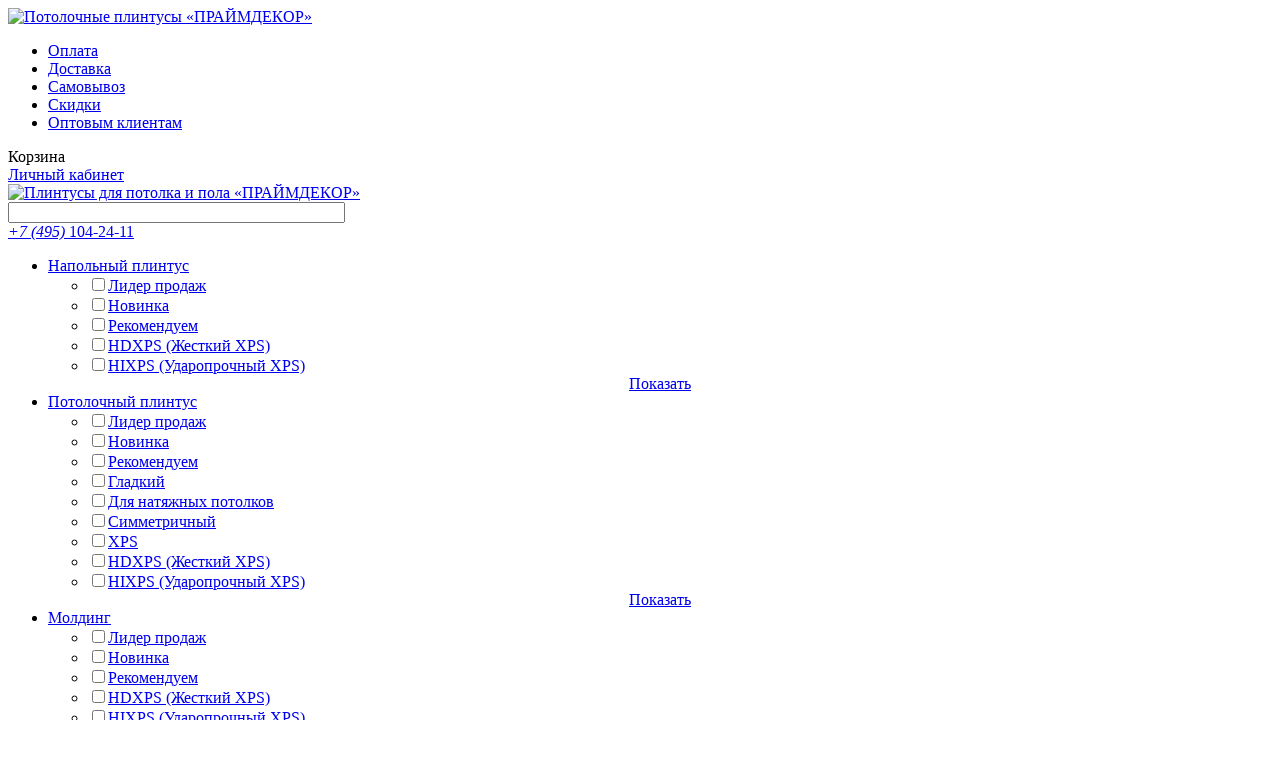

--- FILE ---
content_type: text/html; charset=utf8
request_url: https://primedecor.shop/ceiling-plintus/xps_plintus_primedecor_m-25/
body_size: 7676
content:
<!DOCTYPE html>
<html xml:lang="ru" lang="ru" prefix="og: http://ogp.me/ns#">
<head>
<meta name="viewport" content="width=device-width, initial-scale=1">
<meta http-equiv="Content-Type" content="text/html; charset=utf8">
<title>Плинтус потолочный ПРАЙМДЕКОР M-25 25/20 купить в Москве с доставкой по всей России оптом и в розницу - ПРАЙМДЕКОР от производителя</title>
<link rel="canonical" href="/ceiling-plintus/xps_plintus_primedecor_m-25/"/>
<META NAME="ROBOTS" content="ALL">
<meta property="og:title"content="Плинтус потолочный ПРАЙМДЕКОР M-25 25/20 купить в Москве с доставкой по всей России оптом и в розницу"/> 
<meta property="og:description"content="Гладкий потолочный плинтус из XPS ПРАЙМДЕКОР M-25 купить в Москве оптом и в розницу. Размер: 20х25х2000мм. Цвет: белый. Доставка по всей России."/> 
<meta property="og:url" content="/ceiling-plintus/xps_plintus_primedecor_m-25/"/> 
<meta property="og:type" content="website" />
<meta property="og:image" content="https://primedecor.shop/upload/iblock/0cf/672e13e5en4wicrkfgur4ymo23scwt7y/primedecor_xps_M-25.jpg"/>
<meta property="og:site_name"content="Потолочные и напольные плинтусы и молдинги «ПРАЙМДЕКОР»"/>
<meta name="keywords" content="потолочный плинтус, галтели, клей, плинтус, карнизы, молдинг, опт, оптовые цены, напольный плинтус, xps, экструзия, лепнина" />
<meta name="description" content="Гладкий потолочный плинтус из XPS ПРАЙМДЕКОР M-25 купить в Москве оптом и в розницу. Размер: 20х25х2000мм. Цвет: белый. Доставка по всей России." />
<link rel="shortcut icon" href="/bitrix/templates/pd_main/i/favicon.png" type="image/png"/>
<link rel="icon" href="/bitrix/templates/pd_main/i/favicon.png" type="image/png"/>
<link rel="apple-touch-icon" href="/bitrix/templates/pd_main/i/favicon.png"/>      
<link href="/bitrix/cache/css/pd/pd_main/template_9ab52f0032ef2ea5f63f2cfecf339b27/template_9ab52f0032ef2ea5f63f2cfecf339b27_v1.css?176496868065876" type="text/css"  data-template-style="true" rel="stylesheet" />
<link rel="stylesheet" href="/bitrix/templates/pd_main/fonts/icomoon.css" type="text/css" />
<link rel="stylesheet" href="/bitrix/templates/pd_main/css/jquery.fancybox.min.css" type="text/css" />
<!--[if lte IE 8]><script type="text/javascript" src="/bitrix/templates/pd_main/js/ie.js"></script><![endif]-->
<script type="text/javascript" src="https://code.jquery.com/jquery-3.3.1.min.js"></script>
 <script src="//api-maps.yandex.ru/2.1/?lang=ru_RU&apikey=7158d77f-9e6d-486e-9b70-7b9481a4367c&suggest_apikey=9e84f360-b93b-42e8-aaba-962d05b10000" type="text/javascript"></script> 
<script type="text/javascript" src="/bitrix/templates/pd_main/js/jquery-ui-1.10.4.custom.min.js"></script>
<script type="text/javascript" src="/bitrix/templates/pd_main/js/jquery.isbiz.popup.js"></script>
<script type="text/javascript" src="/bitrix/templates/pd_main/js/jquery.maskedinput.js"></script>
<script type="text/javascript" src="/bitrix/templates/pd_main/js/jquery.placeholder.js"></script>
<script type="text/javascript" src="/bitrix/templates/pd_main/js/jquery.tabset.js"></script>
<script type="text/javascript" src="/bitrix/templates/pd_main/js/estore.js"></script>
<script type="text/javascript" src="/bitrix/templates/pd_main/js/catalog_list.js"></script>
<script type="text/javascript" src="/bitrix/templates/pd_main/js/anchor.js"></script>
<script type="text/javascript" src="/bitrix/templates/pd_main/js/jquery.fancybox.min.js"></script>
<script type="text/javascript" src="/bitrix/templates/pd_main/js/main.js?5"></script>
<script>if(!window.BX)window.BX={};if(!window.BX.message)window.BX.message=function(mess){if(typeof mess==='object'){for(let i in mess) {BX.message[i]=mess[i];} return true;}};</script>
<script>(window.BX||top.BX).message({"JS_CORE_LOADING":"Загрузка...","JS_CORE_NO_DATA":"- Нет данных -","JS_CORE_WINDOW_CLOSE":"Закрыть","JS_CORE_WINDOW_EXPAND":"Развернуть","JS_CORE_WINDOW_NARROW":"Свернуть в окно","JS_CORE_WINDOW_SAVE":"Сохранить","JS_CORE_WINDOW_CANCEL":"Отменить","JS_CORE_WINDOW_CONTINUE":"Продолжить","JS_CORE_H":"ч","JS_CORE_M":"м","JS_CORE_S":"с","JSADM_AI_HIDE_EXTRA":"Скрыть лишние","JSADM_AI_ALL_NOTIF":"Показать все","JSADM_AUTH_REQ":"Требуется авторизация!","JS_CORE_WINDOW_AUTH":"Войти","JS_CORE_IMAGE_FULL":"Полный размер"});</script>

<script src="/bitrix/js/main/core/core.js?1748190701498479"></script>

<script>BX.Runtime.registerExtension({"name":"main.core","namespace":"BX","loaded":true});</script>
<script>BX.setJSList(["\/bitrix\/js\/main\/core\/core_ajax.js","\/bitrix\/js\/main\/core\/core_promise.js","\/bitrix\/js\/main\/polyfill\/promise\/js\/promise.js","\/bitrix\/js\/main\/loadext\/loadext.js","\/bitrix\/js\/main\/loadext\/extension.js","\/bitrix\/js\/main\/polyfill\/promise\/js\/promise.js","\/bitrix\/js\/main\/polyfill\/find\/js\/find.js","\/bitrix\/js\/main\/polyfill\/includes\/js\/includes.js","\/bitrix\/js\/main\/polyfill\/matches\/js\/matches.js","\/bitrix\/js\/ui\/polyfill\/closest\/js\/closest.js","\/bitrix\/js\/main\/polyfill\/fill\/main.polyfill.fill.js","\/bitrix\/js\/main\/polyfill\/find\/js\/find.js","\/bitrix\/js\/main\/polyfill\/matches\/js\/matches.js","\/bitrix\/js\/main\/polyfill\/core\/dist\/polyfill.bundle.js","\/bitrix\/js\/main\/core\/core.js","\/bitrix\/js\/main\/polyfill\/intersectionobserver\/js\/intersectionobserver.js","\/bitrix\/js\/main\/lazyload\/dist\/lazyload.bundle.js","\/bitrix\/js\/main\/polyfill\/core\/dist\/polyfill.bundle.js","\/bitrix\/js\/main\/parambag\/dist\/parambag.bundle.js"]);
</script>
<script>(window.BX||top.BX).message({"LANGUAGE_ID":"ru","FORMAT_DATE":"DD.MM.YYYY","FORMAT_DATETIME":"DD.MM.YYYY HH:MI:SS","COOKIE_PREFIX":"BITRIX_SM","SERVER_TZ_OFFSET":"10800","UTF_MODE":"Y","SITE_ID":"pd","SITE_DIR":"\/","USER_ID":"","SERVER_TIME":1769165569,"USER_TZ_OFFSET":0,"USER_TZ_AUTO":"Y","bitrix_sessid":"641f7c5f5f351b16f7d3a6ed35bb0c40"});</script>


<script>BX.setJSList(["\/bitrix\/components\/isbiz.estore.classic\/search.title\/script.js"]);</script>
<script>BX.setCSSList(["\/bitrix\/templates\/pd_main\/template_styles.css"]);</script>


<script  src="/bitrix/cache/js/pd/pd_main/template_9c035d2657ab04722c43919d8e9b6cad/template_9c035d2657ab04722c43919d8e9b6cad_v1.js?176496868010188"></script>
<script>var _ba = _ba || []; _ba.push(["aid", "0c531e861eee7fbb5f31ea06d6dbd902"]); _ba.push(["host", "primedecor.shop"]); (function() {var ba = document.createElement("script"); ba.type = "text/javascript"; ba.async = true;ba.src = (document.location.protocol == "https:" ? "https://" : "http://") + "bitrix.info/ba.js";var s = document.getElementsByTagName("script")[0];s.parentNode.insertBefore(ba, s);})();</script>


<!-- Yandex.Metrika counter --> <script type="text/javascript" > (function(m,e,t,r,i,k,a){m[i]=m[i]||function(){(m[i].a=m[i].a||[]).push(arguments)}; m[i].l=1*new Date(); for (var j = 0; j < document.scripts.length; j++) {if (document.scripts[j].src === r) { return; }} k=e.createElement(t),a=e.getElementsByTagName(t)[0],k.async=1,k.src=r,a.parentNode.insertBefore(k,a)}) (window, document, "script", "https://mc.yandex.ru/metrika/tag.js", "ym"); ym(87373592, "init", { clickmap:true, trackLinks:true, accurateTrackBounce:true, webvisor:true, ecommerce:"dataLayer" }); </script> <noscript><div><img src="https://mc.yandex.ru/watch/87373592" style="position:absolute; left:-9999px;" alt="" /></div></noscript> <!-- /Yandex.Metrika counter -->

</head>
<body><div id="wrap">
<div id="service-menu-wp"><section id="service-menu">
<div class="wrapper"><a href="/" class="logo" title="Декоративные профили из XPS «ПРАЙМДЕКОР»"><img src="/bitrix/templates/pd_main/i/svg/logo_primedecor_v.svg" alt="Потолочные плинтусы «ПРАЙМДЕКОР»"></a>
<div class="menu">
<ul><li><a href="/payment/">Оплата</a></li><li><a href="/delivery/">Доставка</a></li><li><a href="/contacts/">Самовывоз</a></li><li><a href="/discounts/">Скидки</a></li><li><a href="/opt/">Оптовым клиентам</a></li></ul>


</div>

<div class="cart" id="top_cart"><i class="icon-cart"></i><span>Корзина</span></div><script>
				var CART={'SUM':'0','TOTAL':'0','USER_STAT_TOTAL':'', 'ORDER_MIN_SUM': '1000', 'DISCOUNT_MATRIX':{10000:4,25000:8,50000:12}, 'PLACES': '0'};
		</script><div id="auth-block"><a href="/#!/popup/auth.php"multi="false" wnd_id="popup-auth"><i class="icon-user"></i><span>Личный кабинет</span></a></div>
</div>
</section></div>
<section id="header"><div class="wrapper"><a href="/" class="logo" title="Потолочные и напольные плинтусы и молдинги «ПРАЙМДЕКОР»"><img src="/bitrix/templates/pd_main/i/logo_primedecor_ru.svg" width="100%" alt="Плинтусы для потолка и пола «ПРАЙМДЕКОР»"></a>
<div class="title"><div class="search"><div class="input"><div id="header-search"><form action="/catalog/">
		<input id="header-search-input" type="text" name="q" value="" size="40" maxlength="50" autocomplete="off" /><a href="javascript: return false;" onclick="javascript: SearchSubmit(this);" class="btn icon-search"></a>
</form></div>

<script>
	BX.ready(function(){
		new JCTitleSearch({
			'AJAX_PAGE' : '/ceiling-plintus/xps_plintus_primedecor_m-25/',
			'CONTAINER_ID': 'header-search',
			'INPUT_ID': 'header-search-input',
			'MIN_QUERY_LEN': 3
		});
		
	});
function SearchSubmit(obj){
	var FORM = $(obj).closest('form');
	var INPUT=FORM.find('input[name=q]');
	if (INPUT.val()!='') $(obj).closest('form').submit();
	return false;
}
</script>
</div></div></div>
<div class="contact"><div class="tel495"><a rel="nofollow" href="tel:+74951042411"><i>+7 (495)</i> <span>104-24-11</span></a></div>
</div>


</div>
</section>
<section id="menu_main">
<div class="frame">
<div class="wrapper">
	<ul class="mainmenu"><li><a href="/floor-plintus/">Напольный плинтус</a><div class="submenu"><div class="wp"><div class="col filters" sid="70" current_href="/floor-plintus/" ><div class="wp"><div class="group"><ul><li><input type="checkbox" value_id="77" name="marks" value="hit"><a href="/floor-plintus/?marks=hit">Лидер продаж</a></li><li><input type="checkbox" value_id="76" name="marks" value="new"><a href="/floor-plintus/?marks=new">Новинка</a></li><li><input type="checkbox" value_id="97" name="marks" value="best"><a href="/floor-plintus/?marks=best">Рекомендуем</a></li></ul></div><div class="group"><ul><li><input type="checkbox" value_id="85" name="material" value="hdxps"><a href="/floor-plintus/?material=hdxps">HDXPS (Жесткий XPS)</a></li><li><input type="checkbox" value_id="86" name="material" value="hixps"><a href="/floor-plintus/?material=hixps">HIXPS (Ударопрочный XPS)</a></li></ul></div><center><a href="#" class="button disabled">Показать</a></center></div></div></div></div></li><li class="selected"><a href="/ceiling-plintus/">Потолочный плинтус</a><div class="submenu"><div class="wp"><div class="col filters" sid="36" current_href="/ceiling-plintus/" ><div class="wp"><div class="group"><ul><li><input type="checkbox" value_id="77" name="marks" value="hit"><a href="/ceiling-plintus/?marks=hit">Лидер продаж</a></li><li><input type="checkbox" value_id="76" name="marks" value="new"><a href="/ceiling-plintus/?marks=new">Новинка</a></li><li><input type="checkbox" value_id="97" name="marks" value="best"><a href="/ceiling-plintus/?marks=best">Рекомендуем</a></li></ul></div><div class="group"><ul><li><input type="checkbox" value_id="95" name="feature" value="smooth"><a href="/ceiling-plintus/?feature=smooth">Гладкий</a></li><li><input type="checkbox" value_id="92" name="feature" value="for_stretch"><a href="/ceiling-plintus/?feature=for_stretch">Для натяжных потолков</a></li><li><input type="checkbox" value_id="94" name="feature" value="symmetric"><a href="/ceiling-plintus/?feature=symmetric">Симметричный</a></li></ul></div><div class="group"><ul><li><input type="checkbox" value_id="83" name="material" value="xps"><a href="/ceiling-plintus/?material=xps">XPS</a></li><li><input type="checkbox" value_id="85" name="material" value="hdxps"><a href="/ceiling-plintus/?material=hdxps">HDXPS (Жесткий XPS)</a></li><li><input type="checkbox" value_id="86" name="material" value="hixps"><a href="/ceiling-plintus/?material=hixps">HIXPS (Ударопрочный XPS)</a></li></ul></div><center><a href="#" class="button disabled">Показать</a></center></div></div></div></div></li><li><a href="/molding/">Молдинг</a><div class="submenu"><div class="wp"><div class="col filters" sid="41" current_href="/molding/" ><div class="wp"><div class="group"><ul><li><input type="checkbox" value_id="77" name="marks" value="hit"><a href="/molding/?marks=hit">Лидер продаж</a></li><li><input type="checkbox" value_id="76" name="marks" value="new"><a href="/molding/?marks=new">Новинка</a></li><li><input type="checkbox" value_id="97" name="marks" value="best"><a href="/molding/?marks=best">Рекомендуем</a></li></ul></div><div class="group"><ul><li><input type="checkbox" value_id="85" name="material" value="hdxps"><a href="/molding/?material=hdxps">HDXPS (Жесткий XPS)</a></li><li><input type="checkbox" value_id="86" name="material" value="hixps"><a href="/molding/?material=hixps">HIXPS (Ударопрочный XPS)</a></li><li><input type="checkbox" value_id="83" name="material" value="xps"><a href="/molding/?material=xps">XPS</a></li></ul></div><center><a href="#" class="button disabled">Показать</a></center></div></div></div></div></li><li><a href="/decor-panel/">Стеновые панели </a><div class="submenu"><div class="wp"><div class="col filters" sid="89" current_href="/decor-panel/" ><div class="wp"><div class="group"><ul><li><input type="checkbox" value_id="95" name="feature" value="smooth"><a href="/decor-panel/?feature=smooth">Гладкий</a></li><li><input type="checkbox" value_id="94" name="feature" value="symmetric"><a href="/decor-panel/?feature=symmetric">Симметричный</a></li></ul></div><div class="group"><ul><li><input type="checkbox" value_id="86" name="material" value="hixps"><a href="/decor-panel/?material=hixps">HIXPS (Ударопрочный XPS)</a></li></ul></div><center><a href="#" class="button disabled">Показать</a></center></div></div></div></div></li><li><a href="/slat/">Рейки</a><div class="submenu"><div class="wp"><div class="col filters" sid="85" current_href="/slat/" ><div class="wp"><div class="group"><ul><li><input type="checkbox" value_id="76" name="marks" value="new"><a href="/slat/?marks=new">Новинка</a></li><li><input type="checkbox" value_id="97" name="marks" value="best"><a href="/slat/?marks=best">Рекомендуем</a></li></ul></div><div class="group"><ul><li><input type="checkbox" value_id="85" name="material" value="hdxps"><a href="/slat/?material=hdxps">HDXPS (Жесткий XPS)</a></li><li><input type="checkbox" value_id="86" name="material" value="hixps"><a href="/slat/?material=hixps">HIXPS (Ударопрочный XPS)</a></li></ul></div><center><a href="#" class="button disabled">Показать</a></center></div></div></div></div></li><li><a href="/glue/">Клей</a></li><li><a href="/tools/">Все для монтажа</a><div class="submenu"><div class="wp"><div class="col"><div class="wp"><ul><li><a href="/tools/stuslo/">Стусла</a></li><li><a href="/tools/nozhovki/">Ножовки</a></li><li><a href="/tools/nozhi-stroitelnie/">Ножи строительные</a></li><li><a href="/tools/pistoleti/">Пистолеты для клея и герметика</a></li><li><a href="/tools/karandashi-ruletki/">Карандаши, рулетки</a></li><li><a href="/tools/rashodniki/">Расходные материалы</a></li></ul></div></div></div></div></li></ul>


<div class="phone"><a rel="nofollow" href="tel:+74951042411">+7 (495) 104-24-11</a></div></div></div>
</section>
<section id="breadcrumb"><div class="wrapper"><div class="breadcrumbs"><a href="/" title="Главная">Главная</a><span>&nbsp;/&nbsp;</span><a href="/ceiling-plintus/" title="Потолочный плинтус">Потолочный плинтус</a><span>&nbsp;/&nbsp;</span><a href="/ceiling-plintus/" title="Серия XPS">Серия XPS</a><span>&nbsp;/&nbsp;</span>Плинтус потолочный ПРАЙМДЕКОР M-25 25/20</div></div></section><section id="main"><div class="wrapper" itemscope itemtype="http://schema.org/Product">
<h1 itemprop="name">Плинтус потолочный ПРАЙМДЕКОР M-25 25/20</h1><div id="sku-detail" class="new"> 
<div class="col2wp">
	<div class="left">
		<div class="img-holder">
			<a data-fancybox="gallery" href="/upload/iblock/0cf/672e13e5en4wicrkfgur4ymo23scwt7y/primedecor_xps_M-25.jpg" class="img"><img itemprop="image" src="/upload/iblock/0cf/672e13e5en4wicrkfgur4ymo23scwt7y/primedecor_xps_M-25.jpg" alt="Плинтус потолочный ПРАЙМДЕКОР M-25 25/20" width="100%"/></a><div class="ico-wp-top"><span title="Хит продаж" class="sku_ico-hit"></span></div></div>
<div class="preview"><ul><li><a data-fancybox="gallery" href="/upload/iblock/784/zbinpzpduya9j8kt8jv6ayqsztikvb2x/primedecor_shop_m-25.jpg" class="img"><img src="/upload/resize_cache/iblock/784/zbinpzpduya9j8kt8jv6ayqsztikvb2x/100_100_2/primedecor_shop_m-25.jpg"></a></li><li><a data-fancybox="gallery" href="/upload/iblock/b84/v13f1d7wmroms1uicnlxw5tgt1lffofr/primedecor_shop_m-25_2.jpg" class="img"><img src="/upload/resize_cache/iblock/b84/v13f1d7wmroms1uicnlxw5tgt1lffofr/100_100_2/primedecor_shop_m-25_2.jpg"></a></li><li><a data-fancybox="gallery" href="/upload/iblock/f46/lr0kwm4dxp3bkinpsrxuz7j45126mxd8/primedecor_shop_m-25_draw.jpg" class="img"><img src="/upload/resize_cache/iblock/f46/lr0kwm4dxp3bkinpsrxuz7j45126mxd8/100_100_2/primedecor_shop_m-25_draw.jpg"></a></li></ul></div>		
	</div><div class="right">
		<div class="wp">
<div class="r"><div class="block-order"><div class="wp">
<h2>Заказать M-25</h2>
<form class="amount"><div class="l"><span class="number-field"><input class="value" value="1" maxlength="3" item_price="35" price_rate="2" price_rate_desc="м" item_unit="шт" unit_rate="1" unit_rate_desc="шт" type="text"><button class="plus" type="button"></button><button class="minus" type="button"></button></span> шт</div><div class="r">
		<span class="meter">2</span> м	</div></form>
<div class="discount" style="opacity:0"><span class="title">Скидка (<span class="value"></span>%):</span> <span class="value">-0</span><span class="rub">Р</span></div>
<div class="sum"><span class="title">Сумма:</span> <span class="value">35</span><span class="rub">Р</span></div>
<a sku_id="1536" amount="1" href="#" class="button buy">Купить</a>
</div>	<div class="sub">Купить Плинтус потолочный ПРАЙМДЕКОР M-25 25/20 в Москве оптом по низким ценам</div></div></div><div class="l"> 
		<div class="params"><dl><dt>Артикул:</dt>
    <dd itemprop="model"> M-25</dd><dt>В коробке:</dt>
			<dd>220 шт (440 м)</dd><dt>Штрих-код:</dt><dd itemprop="gtin13">4650212350545</dd><dt>Материал:</dt><dd itemprop="material">XPS</dd><dt class="title">Размеры</dt><dt>Ширина:</dt><dd itemprop="width">20 мм</dd><dt>Высота:</dt><dd itemprop="height">25 мм</dd><dt>Длина:</dt><dd>2 000 мм</dd><dt>&nbsp;</dt><dd>&nbsp;</dd>     </dl></div>
<div class="price-block" itemscope itemprop="offers" itemtype="http://schema.org/Offer">
        <meta itemprop="priceCurrency" content="RUB">
        <meta itemprop="price" content="17.5"><div class="price">
        <span class="value">17<span class="kopeks">50</span></span><span class="rub">Р</span>/м</div></div>
        <div class="discount">
		<div class="t">Скидки</div>
		<ul><li>4% - при заказе от 10 000 руб</li>
        <li>8% - при заказе от 25 000 руб</li>
        <li>12% - при заказе от 50 000 руб</li>
        </ul></div>
		</div>
</div></div></div>

<ul class="linked_sku wide col4"><li><a href="/glue/primedecor_g_glue_tuba/"><div class="pic"><img src="/upload/resize_cache/iblock/75c/k3r521hyqud1pc12evr3gkdojbqgfuuz/200_200_2/primedecor_glue_01.jpg"></div>
			<div class="data"><span class="name">Клей монтажный акриловый ПРАЙМДЕКОР</span>
				<span class="price">370,00<span class="rub">Р</span>/шт</span></div>
	</a></li><li><a href="/tools/pistoleti/pistolet_dlya_kleya_skelet/"><div class="pic"><img src="/upload/resize_cache/iblock/cc9/sem18ripsvk0hnho003r6fksvy06my26/200_200_2/pistolet_310.jpg"></div>
			<div class="data"><span class="name">Пистолет для клея и герметика в тубах 310мм</span>
				<span class="price">476,00<span class="rub">Р</span>/шт</span></div>
	</a></li><li><a href="/tools/pistoleti/pistolet_dlya_kleya_i_germetika_skelet/"><div class="pic"><img src="/upload/resize_cache/iblock/a17/bj86hxjwl19oiz9fgxdkztn4n8v48opc/200_200_2/primedecor_pistolet_dlya_kleya.jpg"></div>
			<div class="data"><span class="name">Пистолет для нанесения герметика и клеевых составов в тубах 310мм</span>
				<span class="price">570,00<span class="rub">Р</span>/шт</span></div>
	</a></li><li><a href="/ceiling-plintus/ugol_vnutrenniy_m_25/"><div class="pic"><img src="/upload/resize_cache/iblock/4f0/q1446kvwt3ujylngm7meunw7dqy61v8n/200_200_2/Corner_m_25.jpg"></div>
			<div class="data"><span class="name">Угол внутренний ПРАЙМДЕКОР XPS M-25</span>
				<span class="price">52,50<span class="rub">Р</span>/шт</span></div>
	</a></li></ul><br>
<div class="description" itemprop="description"><h3>Преимущества</h3>
	<ul><li>экологичный и безопасный для здоровья;</li><li>не выцветает со временем;</li><li>не впитывает влагу и подходит для влажных помещений;</li><li>не "усыхает" и не теряет форму;</li><li>легкий и быстрый монтаж;</li><li>лучшее соотношение цена/качество;</li></ul></div></div>
<script>
$(document).ready(function(){
	$('.block-order .number-field input').change();	});
</script></div>
</section></div></section>

<section id="footer"><div class="wrapper">
<div id="menu-footer">

<ul>

<li><div class="title">О профиле «ПРАЙМДЕКОР»</div>
<ul>
<li><a href="/docs/" title="Документы и сертификаты">Документы и сертификаты</a></li>
<li><a href="https://prime-decor.ru/files/primedecor-xps_catalog.pdf" target="_blank" title="Скачать каталог «ПРАЙМДЕКОР серия XPS»">Скачать каталог XPS</a></li>
<li><a href="https://prime-decor.ru/files/primedecor-hd_catalog.pdf" target="_blank" title="Скачать каталог «ПРАЙМДЕКОР серия HD»">Скачать каталог HD</a></li>
<li><a href="https://prime-decor.ru/files/primedecor-ix_catalog.pdf" target="_blank" title="Скачать каталог «iX decor»">Скачать каталог iX decor</a></li>
</ul>

</li>
<li><div class="title">Получение и оплата</div>

<ul>
<li><a href="/payment/" title="Оплата">Оплата</a></li>
<li><a href="/delivery/" title="Доставка">Доставка</a></li>
<li><a href="/contacts/" title="Самовывоз">Самовывоз</a></li>
<li><a href="/discounts/" title="Скидки">Скидки</a></li>
</ul>
</li>

<li><div class="title">Оптовым клиентам</div>
<ul>
<li><a href="/opt/" title="Сотрудничество">Сотрудничество</a></li>
<li><a href="/company-profile/" title="Реквизиты компании">Реквизиты магазина</a></li>
<li><a href="mailto:b2b@primedecor.shop" title="Отправить запрос">Отправить запрос</a></li>

</ul>
</li>
<li class="addr"><div class="title">Интернет-магазин</div>
	<p>г. Москва, Шенкурский проезд, 3Б<br><a rel="nofollow" href="tel:+74951350511" class="tel">+7 (495) 104-24-11</a><br><a href="mailto:mail@primedecor.shop">mail@primedecor.shop</a></p>
</li>
	
</ul>
</div>

<div class="footer-sub">
	<div class="policy">Каждый раз, отправляя личные данные через любую форму на сайте primedecor.shop, Вы даете свое согласие на <a href="/personal-data/" title="Обработка персональных данных">обработку своих персональных данных</a> и принимаете условия <a href="/trading-rules/" title="Пользовательское соглашение">пользовательского соглашения</a>.</div>
		<div class="copyright"><a title="isbiz.agency - создание и поддержка сайта" href="https://isbiz-agency.ru" target="_blank"><img src="/bitrix/templates/pd_main/i/logo_isbiz.svg" height="15" alt="isbiz.agency - создание и поддержка сайта"></a>

      	</div></div>
</div>
</section>




<div id="popup-holder"><div class="bg"></div><div class="loader" style="display:none"></div>
<div class="popup" id="info"><a href="#" class="close"></a><div class="body"></div></div>
	<div id="message" class="popup"><a href="#" class="close"></a>
    <div class="title">Информация</div>
    <div class="body"></div>
    <div class="button-set"><a class="button" onclick="javascript: POPUP.ClosePopup('message')">Закрыть</a></div>
</div>

</div>

<a href="#" id="scrollup">&#187;</a>
<script type="text/javascript">(function(c,s,t,r,e,a,m){c[e]=c[e]||function(){(c[e].q=c[e].q||[]).push(arguments)},c[e].p=r,a=s.createElement(t),m=s.getElementsByTagName(t)[0],a.async=1,a.src=r,m.parentNode.insertBefore(a,m)})(window,document,'script','https://c.sberlead.ru/clickstream.bundle.js','csa');csa('init', {analyticsId: '5ed03933-c834-4528-9bc1-287fab4a37e8'}, true, true);</script>
</body>
</html>